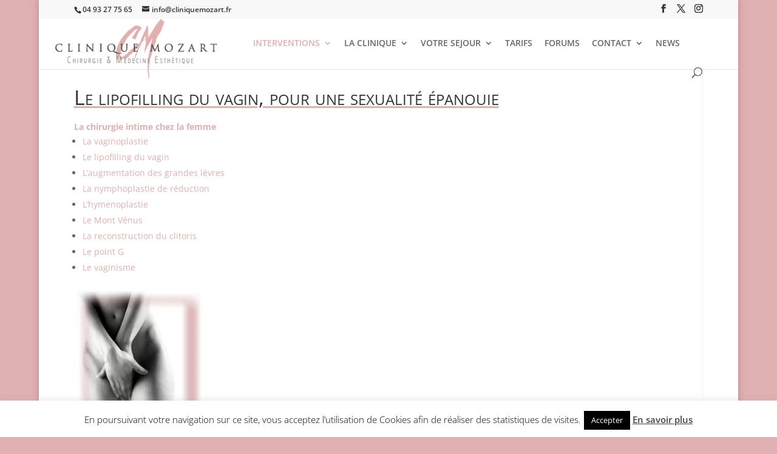

--- FILE ---
content_type: text/css
request_url: https://www.cliniquemozart.fr/wp-content/et-cache/global/et-divi-customizer-global.min.css?ver=1753029499
body_size: 1663
content:
body,.et_pb_column_1_2 .et_quote_content blockquote cite,.et_pb_column_1_2 .et_link_content a.et_link_main_url,.et_pb_column_1_3 .et_quote_content blockquote cite,.et_pb_column_3_8 .et_quote_content blockquote cite,.et_pb_column_1_4 .et_quote_content blockquote cite,.et_pb_blog_grid .et_quote_content blockquote cite,.et_pb_column_1_3 .et_link_content a.et_link_main_url,.et_pb_column_3_8 .et_link_content a.et_link_main_url,.et_pb_column_1_4 .et_link_content a.et_link_main_url,.et_pb_blog_grid .et_link_content a.et_link_main_url,body .et_pb_bg_layout_light .et_pb_post p,body .et_pb_bg_layout_dark .et_pb_post p{font-size:14px}.et_pb_slide_content,.et_pb_best_value{font-size:15px}#et_search_icon:hover,.mobile_menu_bar:before,.mobile_menu_bar:after,.et_toggle_slide_menu:after,.et-social-icon a:hover,.et_pb_sum,.et_pb_pricing li a,.et_pb_pricing_table_button,.et_overlay:before,.entry-summary p.price ins,.et_pb_member_social_links a:hover,.et_pb_widget li a:hover,.et_pb_filterable_portfolio .et_pb_portfolio_filters li a.active,.et_pb_filterable_portfolio .et_pb_portofolio_pagination ul li a.active,.et_pb_gallery .et_pb_gallery_pagination ul li a.active,.wp-pagenavi span.current,.wp-pagenavi a:hover,.nav-single a,.tagged_as a,.posted_in a{color:#e0afaf}.et_pb_contact_submit,.et_password_protected_form .et_submit_button,.et_pb_bg_layout_light .et_pb_newsletter_button,.comment-reply-link,.form-submit .et_pb_button,.et_pb_bg_layout_light .et_pb_promo_button,.et_pb_bg_layout_light .et_pb_more_button,.et_pb_contact p input[type="checkbox"]:checked+label i:before,.et_pb_bg_layout_light.et_pb_module.et_pb_button{color:#e0afaf}.footer-widget h4{color:#e0afaf}.et-search-form,.nav li ul,.et_mobile_menu,.footer-widget li:before,.et_pb_pricing li:before,blockquote{border-color:#e0afaf}.et_pb_counter_amount,.et_pb_featured_table .et_pb_pricing_heading,.et_quote_content,.et_link_content,.et_audio_content,.et_pb_post_slider.et_pb_bg_layout_dark,.et_slide_in_menu_container,.et_pb_contact p input[type="radio"]:checked+label i:before{background-color:#e0afaf}.container,.et_pb_row,.et_pb_slider .et_pb_container,.et_pb_fullwidth_section .et_pb_title_container,.et_pb_fullwidth_section .et_pb_title_featured_container,.et_pb_fullwidth_header:not(.et_pb_fullscreen) .et_pb_fullwidth_header_container{max-width:1398px}.et_boxed_layout #page-container,.et_boxed_layout.et_non_fixed_nav.et_transparent_nav #page-container #top-header,.et_boxed_layout.et_non_fixed_nav.et_transparent_nav #page-container #main-header,.et_fixed_nav.et_boxed_layout #page-container #top-header,.et_fixed_nav.et_boxed_layout #page-container #main-header,.et_boxed_layout #page-container .container,.et_boxed_layout #page-container .et_pb_row{max-width:1558px}a{color:#e0afaf}.et_secondary_nav_enabled #page-container #top-header{background-color:#f8f8f8!important}#et-secondary-nav li ul{background-color:#f8f8f8}#et-secondary-nav li ul{background-color:#e0afaf}#top-header,#top-header a{color:#353535}#top-menu li.current-menu-ancestor>a,#top-menu li.current-menu-item>a,#top-menu li.current_page_item>a{color:#e0afaf}#main-footer .footer-widget h4,#main-footer .widget_block h1,#main-footer .widget_block h2,#main-footer .widget_block h3,#main-footer .widget_block h4,#main-footer .widget_block h5,#main-footer .widget_block h6{color:#e0afaf}.footer-widget li:before{border-color:#e0afaf}@media only screen and (min-width:981px){.et_pb_section{padding:2% 0}.et_pb_fullwidth_section{padding:0}.et_pb_row{padding:1% 0}#logo{max-height:100%}.et_pb_svg_logo #logo{height:100%}.et_fixed_nav #page-container .et-fixed-header#top-header{background-color:#f8f8f8!important}.et_fixed_nav #page-container .et-fixed-header#top-header #et-secondary-nav li ul{background-color:#f8f8f8}.et-fixed-header #top-menu li a{font-size:13px}.et-fixed-header #top-menu li.current-menu-ancestor>a,.et-fixed-header #top-menu li.current-menu-item>a,.et-fixed-header #top-menu li.current_page_item>a{color:#e0afaf!important}.et-fixed-header#top-header a{color:#595959}}@media only screen and (min-width:1747px){.et_pb_row{padding:17px 0}.et_pb_section{padding:34px 0}.single.et_pb_pagebuilder_layout.et_full_width_page .et_post_meta_wrapper{padding-top:52px}.et_pb_fullwidth_section{padding:0}}body #page-container #sidebar{width:24%}body #page-container #left-area{width:76%}.et_right_sidebar #main-content .container:before{right:24%!important}.et_left_sidebar #main-content .container:before{left:24%!important}.rdv-doctolib{text-align:center}.rdv-doctolib strong{color:#107aca}.rdv-doctolib span{font-size:12px;background:#990000;color:#fff;padding:6px;border-radius:12px;font-weight:bold}.btn-rdv-doctolib{background:#107aca;margin-bottom:30px;width:190px;text-align:center}.rdv-doctolib-select{margin-bottom:15px}.page-id-26883 h1{text-align:center;font-family:"Open Sans";text-decoration:underline;text-decoration-style:solid;text-decoration-color:currentcolor;font-variant:small-caps;text-decoration-style:solid;-webkit-text-decoration-color:#e0afaf;text-decoration-color:#e0afaf;font-size:34px}.page-id-26883 h2{text-align:center;padding-top:18px!important;padding-bottom:18px!important}.page-id-26883 h3{text-align:center}.page-id-26883 .column{float:left;width:33.33%;padding:5px 5px 5px 5px;height:auto}.color00{color:#666666;text-decoration:underline #e0afaf;;padding-bottom:10px}.color01{color:#666}.color02{color:#666;margin-bottom:10px}.appali{margin-bottom:5px}.appali2{margin-top:5px;margin-bottom:5px}.b1{background-color:rgba(235,226,190,0.45);border-radius:6px;padding:0px 5px 5px 5px;margin-bottom:10px;border:1px solid black}.b2{background-color:rgba(209,204,141,0.45);border-radius:6px;padding:0px 5px 5px 5px;margin-bottom:10px;border:1px solid black}.b3{background-color:rgba(225,204,117,0.55);border-radius:6px;padding:0px 5px 5px 5px;margin-bottom:10px;border:1px solid black}.b4{background-color:rgba(225,198,198,0.45);border-radius:6px;padding:0px 5px 5px 5px;margin-bottom:10px;border:1px solid black}.b5{background-color:rgba(245,238,92,0.45);border-radius:6px;padding:0px 5px 5px 5px;margin-bottom:10px;border:1px solid black}.b6{background-color:rgba(255,165,74,0.45);border-radius:6px;padding:0px 5px 5px 5px;margin-bottom:10px;border:1px solid black}.b7{background-color:rgba(142,199,255,0.45);border-radius:6px;padding:0px 5px 5px 5px;margin-bottom:10px;border:1px solid black}.page-id-26883 .row:after{content:"";display:table;clear:both}.page-id-26883 #conteneur{width:99%;margin:0 auto;font-family:"Open Sans","Open Sans Light","Open Sans Semibold"}.page-id-26883 a.lien_plan:link{color: #0066CC;text-decoration: none}.page-id-26883 a.lien_plan:visited{color: #0066CC!important}.page-id-26883 a.lien_plan:hover{color: #000099;text-decoration:underline}.page-id-26883 a.lien_plan:active{color:#0066CC}@media screen and (max-width:600px){.page-id-26883.column{width:100%}}@media screen and (max-width:900px){.page-id-26883 .column{width:100%}}h3{font-family:Open Sans,Arial,sans-serif;font-weight:400}h3 strong{font-family:Open Sans,Arial,sans-serif;font-weight:400}